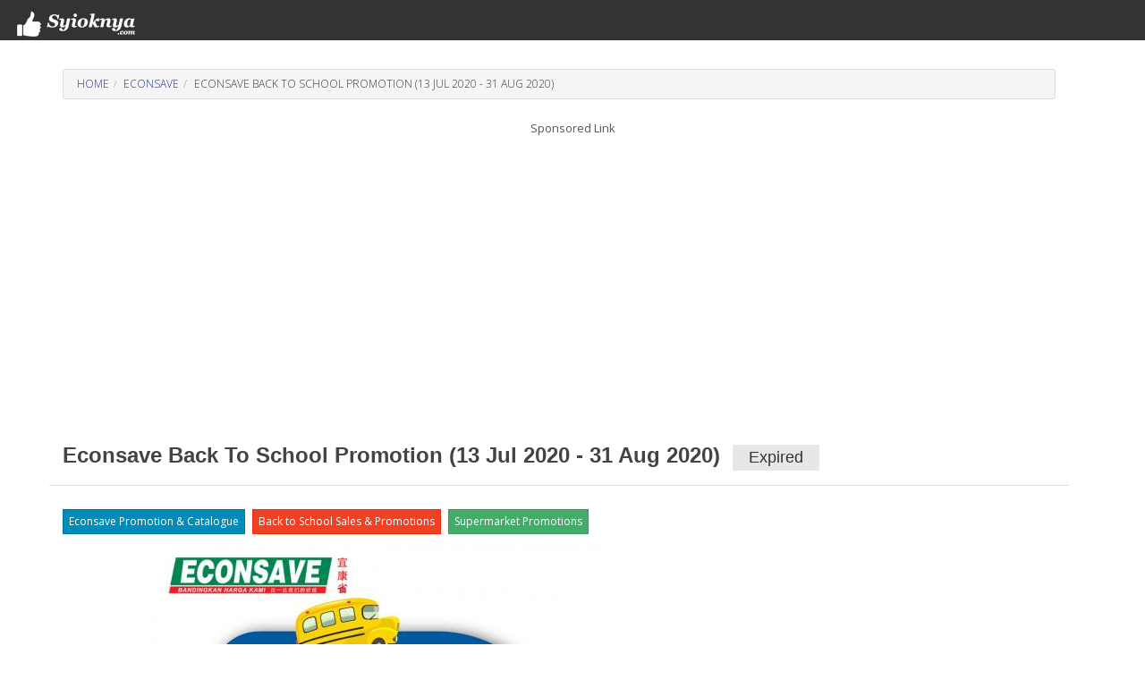

--- FILE ---
content_type: text/html; charset=UTF-8
request_url: https://www.syioknya.com/promotion/29448-econsave-back-to-school-promotion-13july2020
body_size: 3681
content:
<!DOCTYPE html>
<html lang="en">
  <head>
    <meta charset="utf-8">
    <meta name="description" content="Econsave Back To School Promotion from 13 July 2020 until 31 August 2020">
    <meta name="keywords" content="free,supermarket promotion,hypermarket promotion,promotion,free voucher,discount coupon,shopping,discount,event,activity,roadshow,expo,FOC,sale,sales,warehouse sale,clearance,Malaysia">
    <meta name="robots" content="index,follow">
    <meta property="fb:pages" content="1639403846073937" />
    <meta name="viewport" content="width=device-width,initial-scale=1.0,maximum-scale=5.0,user-scalable=yes">
    <title>Econsave Back To School Promotion (13 Jul 2020 - 31 Aug 2020)</title>
    <link rel="dns-prefetch" href="//www.googletagmanager.com" />
    <link rel="dns-prefetch" href="//fonts.googleapis.com" />
    <link rel="dns-prefetch" href="//pagead2.googlesyndication.com" />
    <link rel="shortcut icon" href="https://www.syioknya.com/favicon.ico" type="image/x-icon"><link rel="icon" href="https://www.syioknya.com/favicon.ico" type="image/x-icon">
    
    <link rel="canonical" href="https://www.syioknya.com/promotion/29448-econsave-back-to-school-promotion-13july2020"/>
<link rel="stylesheet" href="//www.syioknya.com/style/base-20240502-1.css">
<link rel="stylesheet" type="text/css" href="//www.syioknya.com/plugin/bootstrap/css/bootstrap-yeti.min.css">
<script defer src="//www.syioknya.com/plugin/jquery/jquery.min.js"></script>
<script defer src="//www.syioknya.com/plugin/bootstrap/js/bootstrap.min.js"></script>
<style>
.btnspace{margin-top:5px;}
.suggestdeal{border:none;}
p{overflow-wrap: break-word;word-wrap: break-word;}
#mc_embed_signup{background:#fff; clear:left; font:14px Helvetica,Arial,sans-serif;}
img.lazy{background-image: url('//www.syioknya.com/image/loading.gif');background-repeat: no-repeat;background-position: 50% 50%;}
.noselect{-webkit-touch-callout: none;-webkit-user-select: none;-khtml-user-select: none;-moz-user-select: none;-ms-user-select: none;user-select: none;}
.btnShop{background-color: #eb3734;border: none;color: white;padding: 8px 12px;text-align: center;text-decoration: none;display: inline-block;font-size: 16px;font-weight: bold;margin: 4px 2px;cursor: pointer;}
</style>
<script>


//$(document).ready(function(){
//});
</script>
<script type="application/javascript" src="//anymind360.com/js/12862/ats.js"></script>
<script async src="https://pagead2.googlesyndication.com/pagead/js/adsbygoogle.js?client=ca-pub-0785943469835804" crossorigin="anonymous"></script>

<meta property="og:url" content="https://www.syioknya.com/promotion/29448-econsave-back-to-school-promotion-13july2020" />
      <meta property="og:locale" content="en_US" />
      <meta property="og:type" content="article" />
      <meta property="og:title" content="Econsave Back To School Promotion (13 Jul 2020 - 31 Aug 2020)" />
      <meta property="og:description" content="Econsave Back To School Promotion from 13 July 2020 until 31 August 2020" />
      <meta property="og:site_name" content="Syioknya Malaysia" />
      <meta property="og:image" content="http://www.syioknya.com/custom/picture/29448/syioknyafb_29448_5f11ceccd9012.jpg" />
      <meta property="og:image:secure_url" content="https://www.syioknya.com/custom/picture/29448/syioknyafb_29448_5f11ceccd9012.jpg" />
      <meta property="og:image:height" content="366" />
      <meta property="og:image:width" content="700" />
      <meta name="twitter:card" content="summary_large_image" />
      <meta name="twitter:creator" content="Syioknya" />
      <meta name="twitter:site" content="Syioknya" />
      <meta name="twitter:image" content="http://www.syioknya.com/custom/picture/29448/syioknyafb_29448_5f11ceccd9012.jpg" />
      <meta name="twitter:description" content="Econsave Back To School Promotion from 13 July 2020 until 31 August 2020" />
      <meta name="twitter:title" content="Econsave Back To School Promotion (13 Jul 2020 - 31 Aug 2020)" />
      <meta name="twitter:url" content="https://www.syioknya.com/promotion/29448-econsave-back-to-school-promotion-13july2020" />
    
<script type="application/ld+json">
  {
    "@context": "https://schema.org",
    "@type": "Article",
    "mainEntityOfPage": {
      "@type": "WebPage",
      "@id": "https://www.syioknya.com/promotion/29448-econsave-back-to-school-promotion-13july2020"
    },
    "headline": "Econsave Back To School Promotion (13 Jul 2020 - 31 Aug 2020)",
    "image": "https://www.syioknya.com/custom/picture/29448/syioknya1_5f11cd43b1a5a.png",
    "author": {
      "@type": "Organization",
      "name": "Syioknya"
    },  
    "publisher": {
      "@type": "Organization",
      "name": "Syioknya",
      "logo": {
        "@type": "ImageObject",
        "url": "https://www.syioknya.com/image/syioknya-icon.png",
        "width": 50,
        "height": 50
      }
    },
    "datePublished": "2020-07-18T00:16:12+08:00",
    "dateModified": "2020-07-18T00:16:12+08:00"
  }
  </script>








    <style type="text/css">
      .adslot_300600 {display:inline-block;width:300px;height:600px}
      @media (max-width: 767px) {.adslot_300600{display: none;}}
      .adslot_suggestdeal {display:block}
      @media (min-width: 768px) {.adslot_suggestdeal{display: none;}}
      .adslot_middle {display:block}
      @media (max-width: 767px) {.adslot_middle{display: none;}}
      .adslot_desktop {display:block}
      @media (max-width: 767px) {.adslot_desktop{display: none;}}
      .adslot_mobile {display:block}
      @media (min-width: 768px) {.adslot_mobile{display: none;}}
      #AdsHeader{
        min-height:348px;
      }
      @media screen and (min-width:768px){
        #AdsHeader{
          min-height:301px;
        }
      }
      .adslot{min-height:303px;}
      @media screen and (max-width:767px){
        .adslottop300250{min-height:393px;}
        .adslot{min-height:441px;}
      }
      @media screen and (min-width:768px){
        .adslottop970250{min-height:301px;}
        .adslot{min-height:303px;}
      }
    </style>
    <script>
    function pageRedirect(input){
      window.location.href=input;
    }
    </script>
    <!-- Global site tag (gtag.js) - Google Analytics -->
      <script async src="https://www.googletagmanager.com/gtag/js?id=UA-1636786-8"></script>
      <script>
        window.dataLayer = window.dataLayer || [];
        function gtag(){dataLayer.push(arguments);}
        gtag('js', new Date());
        gtag('config', 'UA-1636786-8');
      </script>
    
  </head>
  <body>
    <!--
    <div class="row xs-col-12 hidden-sm hidden-md hidden-lg">&nbsp;</div>
    <div class="row xs-col-12 hidden-sm hidden-md hidden-lg">&nbsp;</div>
    -->
    <div></div>
    <nav class="navbar navbar-default">
      <div class="container-fluid">
        <div class="navbar-header">
          <a class="navbar-brand brand-name navbar-left" href="//www.syioknya.com/index.php" style="/*height:70px;*/"><img src="//www.syioknya.com/image/syioknya-logo.jpg" height="30px" width="142px" alt="Syioknya Malaysia"></a>
          <!--<a class="navbar-brand" href="//www.syioknya.com/index.php"><strong>Syioknya</strong></a>-->
        </div>
      </div>
    </nav>
    <div class="container">
      <div class="row">
        <div class="col-sm-12"><div class="row col-lg-12 col-sm-12"><p><ul class="breadcrumb"><li><a href="//www.syioknya.com/" class="breadcrumbs">Home</span></a></li><li><a href="//www.syioknya.com/promotions/Econsave" class="breadcrumbs">Econsave</a></li><li class="active breadcrumbs">Econsave Back To School Promotion (13 Jul 2020 - 31 Aug 2020)</li></ul></p></div>
<div id="AdsHeader" class="row text-center"><font class="TextAdvertisement">Sponsored Link</font>
          <!-- Syioknya - View Top 1 -->
          <ins class="adsbygoogle"
               style="display:block"
               data-ad-client="ca-pub-0785943469835804"
               data-ad-slot="9157740843"
               data-ad-format="auto"
               data-full-width-responsive="true"></ins>
          <script>
          (adsbygoogle = window.adsbygoogle || []).push({});
          </script></div>
<div class="row col-lg-12 col-sm-12 page-header"><h1 class="DetailTitle">Econsave Back To School Promotion (13 Jul 2020 - 31 Aug 2020)&nbsp;&nbsp;<span class="label label-default">Expired</span></h1></div>
<div class="row col-lg-8 col-md-7 col-sm-12">
  
  <div class="row col-lg-12"><p><a href="//www.syioknya.com/promotions/Econsave" title="Econsave Promotion &amp; Catalogue" rel="tag"><span class="btn btn-primary btn-xs btnspace">Econsave Promotion &amp; Catalogue</span></a>&nbsp;&nbsp;<a href="//www.syioknya.com/promotions/back-to-school" title="Back to School Sales &amp; Promotions" rel="tag"><span class="btn btn-danger btn-xs btnspace">Back to School Sales &amp; Promotions</span></a>&nbsp;&nbsp;<a href="//www.syioknya.com/promotions/Supermarket" title="Supermarket Promotions" rel="tag"><span class="btn btn-success btn-xs btnspace">Supermarket Promotions</span></a></p></div>
  <div class="row hidden"><img src="//www.syioknya.com/custom/picture/29448/syioknyafb_29448_5f11ceccd9012.jpg" title="Econsave Back To School Promotion (13 Jul 2020 - 31 Aug 2020)" alt="Econsave Back To School Promotion (13 Jul 2020 - 31 Aug 2020)" class="img-responsive center-block"></div>
  <div class="row col-sm-12 text-center">
    <picture><source srcset="//www.syioknya.com/custom/picture/29448/syioknya1_5f11cd43b1a5a.png" media="(min-width: 750px)"><source srcset="//www.syioknya.com/custom/picture/29448/syioknya1_5f11cd43b1a5a.png" media="(min-width: 450px)" title="Econsave Back To School Promotion (13 Jul 2020 - 31 Aug 2020)" alt="Econsave Back To School Promotion (13 Jul 2020 - 31 Aug 2020)" class="img-responsive center-block" height="" width=""><img srcset="//www.syioknya.com/custom/picture/29448/syioknya1_5f11cd43b1a5a.png" title="Econsave Back To School Promotion (13 Jul 2020 - 31 Aug 2020)" alt="Econsave Back To School Promotion (13 Jul 2020 - 31 Aug 2020)" class="img-responsive center-block" height="500" width="500"></picture>
    <!--
    <img src="//www.syioknya.com/custom/picture/29448/syioknyaThumbnail_5f11cd43cebc9.png" title="Econsave Back To School Promotion (13 Jul 2020 - 31 Aug 2020)" alt="Econsave Back To School Promotion (13 Jul 2020 - 31 Aug 2020)" height="330px" width="330px" class="img-responsive center-block">
    -->
    <br><br>
  </div>
  <div class="row col-sm-12 text-center adslot">
        <!-- Syioknya - View Top 2 -->
        <ins class="adsbygoogle"
             style="display:block;height:300px"
             data-ad-client="ca-pub-0785943469835804"
             data-ad-slot="6138776947"
             data-ad-format="auto"
             data-full-width-responsive="true"></ins>
        <script>
             (adsbygoogle = window.adsbygoogle || []).push({});
        </script></div>
  <div class="row col-lg-12">&nbsp;</div>
  <div class="row col-lg-12 DetailDescription noselect"><p>Get the latest <strong>Econsave Promotions</strong>.</p>

<p><strong>Econsave</strong>&nbsp;Back To School Promotion from 13 July 2020 until 31 August 2020.</p>

<p>Dah sedia untuk balik sekolah tak? Suruh mak sediakan makan bekal untuk bawa ke sekolah.</p>

<p>Promotion period: 13 July 2020 - 31 Aug 2020</p>

<p>For more&nbsp;<strong>Econsave Promotions</strong> visit to:<br />
<a href="https://www.syioknya.com/DealList/Econsave" title="Econsave Promotions">https://www.syioknya.com/DealList/Econsave</a></p><p>Date: 13 Jul 2020 - 31 Aug 2020</p><hr><p><strong>Visit Econsave:</strong></p><ul><li>Econsave near me: <a href="../location/company/econsave/" target="_blank"><strong>Store Location</strong></a></li></ul></div>
  <div class="row col-lg-12"><div class="row col-lg-12 TelegramDiv"><p><strong><u>Follow Syioknya for latest promotions:</u></strong><br>Telegram (Online Deals): <a href="https://t.me/SyioknyaOnlineDeals" target="_blank" title="Syioknya Online Deals">https://t.me/SyioknyaOnlineDeals</a><br>Telegram (In-Store Deals): <a href="https://t.me/SyioknyaInStoreDeals" target="_blank" title="Syioknya In-Store Deals">https://t.me/SyioknyaInStoreDeals</a><br>WhatsApp: <a href="https://bit.ly/SyioknyaWA" target="_blank" title="Syioknya WhatsApp Channel">https://bit.ly/SyioknyaWA</a></p></div></div>
  <!--div class="row col-lg-12"><p><strong><i></i></strong></p></div-->
  <div class="row col-lg-12"><p><i>Posted on 18 Jul, 2020<br>Last Updated: 18 Jul, 2020 00:16:12</i></p></div>
  
  <!--
  <div class="row col-lg-12 text-center"><p>&nbsp;</p></div>
  <div class="row col-lg-12 text-center adslot"><font class='TextAdvertisement'>Sponsored Link</font><br></div>
  <div class="row col-lg-12 text-center"><p>&nbsp;</p></div>
  -->
  <div class="row col-lg-12 text-center"><br><p><picture><source srcset="//www.syioknya.com/custom/picture/29448/syioknya1_5f11cd43b1a5a.png" media="(min-width: 750px)"><source srcset="//www.syioknya.com/custom/picture/29448/syioknya1_5f11cd43b1a5a.png" media="(min-width: 450px)"><img srcset="//www.syioknya.com/custom/picture/29448/syioknya1_5f11cd43b1a5a.png" title="" alt="" class="img-responsive center-block" height="500" width="500" loading="lazy"></picture></p><br></div>
  <div class="row col-lg-12 DetailDescription"></div>
  <div class="row col-lg-12"><div class="row col-lg-12 TelegramDiv"><p><strong><u>Follow Syioknya for latest promotions:</u></strong><br>Telegram (Online Deals): <a href="https://t.me/SyioknyaOnlineDeals" target="_blank" title="Syioknya Online Deals">https://t.me/SyioknyaOnlineDeals</a><br>Telegram (In-Store Deals): <a href="https://t.me/SyioknyaInStoreDeals" target="_blank" title="Syioknya In-Store Deals">https://t.me/SyioknyaInStoreDeals</a><br>WhatsApp: <a href="https://bit.ly/SyioknyaWA" target="_blank" title="Syioknya WhatsApp Channel">https://bit.ly/SyioknyaWA</a></p></div></div>
  <div class="row col-lg-12">&nbsp;</div>
  
  <div class="row col-lg-12 text-center adslot "></div>
  <div class="row col-lg-12"><hr></div>
  <div class="row col-lg-12">&nbsp;</div>

</div>
<div class="row col-lg-4 col-md-5 col-sm-12 text-center">
  
  
  <div class="row col-lg-10 text-center hidden"></div>
  <div class="row col-lg-10 col-lg-offset-1 hidden">&nbsp;</div>
  
  
  <div class="row col-lg-10 col-lg-offset-1 hidden">&nbsp;</div>
  <div class="row col-lg-10 col-lg-offset-1"></div>
  <div class="row col-lg-10 col-lg-offset-1">&nbsp;</div>
  
  
  <!--
  <div class="row col-lg-10 col-lg-offset-1 SuggestDealHeader">Latest Promotions</div>
  <div class="row col-lg-10 col-lg-offset-1">&nbsp;</div>
  -->
  
</div>
<script>

</script>




</div>
      </div>
      <div class="row">&nbsp;</div>
    </div>
    <div class="navbar navbar-default" style="margin:0px;">
      <div class="container">
        <p style="color:#FFFFFF;" class="text-center">&copy; 2017-2024. All Rights Reserved.<br><a style="color:#FFFFFF;text-decoration:underline;" href="//www.syioknya.com/contact.php">Contact Us</a>&nbsp;&nbsp;&nbsp;<a style="color:#FFFFFF;text-decoration:underline;" href="//www.syioknya.com/term-of-use.php">Terms of Use</a>&nbsp;&nbsp;&nbsp;<a style="color:#FFFFFF;text-decoration:underline;" href="//www.syioknya.com/privacy-policy.php">Privacy Policy</a></p>
        <p>&nbsp;</p>
        <p>&nbsp;</p>
        <p>&nbsp;</p>
        <div class="hidden-xs">&nbsp;</div>
      </div>
    </div>
  <script defer src="https://static.cloudflareinsights.com/beacon.min.js/vcd15cbe7772f49c399c6a5babf22c1241717689176015" integrity="sha512-ZpsOmlRQV6y907TI0dKBHq9Md29nnaEIPlkf84rnaERnq6zvWvPUqr2ft8M1aS28oN72PdrCzSjY4U6VaAw1EQ==" data-cf-beacon='{"version":"2024.11.0","token":"11271931c6fb43c7aa22a98bef9bf305","r":1,"server_timing":{"name":{"cfCacheStatus":true,"cfEdge":true,"cfExtPri":true,"cfL4":true,"cfOrigin":true,"cfSpeedBrain":true},"location_startswith":null}}' crossorigin="anonymous"></script>
</body>
</html>

--- FILE ---
content_type: text/html; charset=utf-8
request_url: https://www.google.com/recaptcha/api2/aframe
body_size: 266
content:
<!DOCTYPE HTML><html><head><meta http-equiv="content-type" content="text/html; charset=UTF-8"></head><body><script nonce="yqGVuhtfzqvnpMfZtShefg">/** Anti-fraud and anti-abuse applications only. See google.com/recaptcha */ try{var clients={'sodar':'https://pagead2.googlesyndication.com/pagead/sodar?'};window.addEventListener("message",function(a){try{if(a.source===window.parent){var b=JSON.parse(a.data);var c=clients[b['id']];if(c){var d=document.createElement('img');d.src=c+b['params']+'&rc='+(localStorage.getItem("rc::a")?sessionStorage.getItem("rc::b"):"");window.document.body.appendChild(d);sessionStorage.setItem("rc::e",parseInt(sessionStorage.getItem("rc::e")||0)+1);localStorage.setItem("rc::h",'1768518599622');}}}catch(b){}});window.parent.postMessage("_grecaptcha_ready", "*");}catch(b){}</script></body></html>

--- FILE ---
content_type: text/css
request_url: https://www.syioknya.com/style/base-20240502-1.css
body_size: 230
content:
.tab-content{
  border-left: 1px solid #ddd;
  border-right: 1px solid #ddd;
  border-bottom: 1px solid #ddd;
  padding: 10px;
}

.nav-tabs{
  margin-bottom: 0;
}

.required:after {
	content: "*";
	font-weight: bold;
	color: red; 
}

.autocomplete-suggestions { border: 1px solid #999; background: #FFF; overflow: auto; }
.autocomplete-suggestion { padding: 2px 5px; white-space: nowrap; overflow: hidden; }
.autocomplete-selected { background: #F0F0F0; }
.autocomplete-suggestions strong { font-weight: normal; color: #3399FF; }
.autocomplete-group { padding: 2px 5px; }
.autocomplete-group strong { display: block; border-bottom: 1px solid #000; }

.PageHeader{
  color:#000242;
  font-family: Arial, Helvetica, sans-serif;
  font-size:24px;
  font-weight:bold;
}

.PageSubHeader{
  font-family: Arial, Helvetica, sans-serif;
  font-size:20px;
  font-weight:bold;
}

.ListTitleLink{
  font-family: Arial, Helvetica, sans-serif;
  color:#000242;
  font-size:18px;
  font-weight:bold;
}

.ListShortDescription{
  font-family: Arial, Helvetica, sans-serif;
  font-size:16px;
}

.ListDate{
  color:#777777;
  font-size:14px;
}

.ListPostedDate{
  color:#888888;
  font-size:12px;
}

.DetailTitle{
  font-family: Arial, Helvetica, sans-serif;
  color:#444444;
/*  color:#e00000;*/
  font-size:24px;
  font-weight:bold;
}

.DetailShortDescription{
  font-family: Arial, Helvetica, sans-serif;
  color:#444444;
/*  color:#e00000;*/
  font-size:18px;
  font-weight:bold;
}

.DetailDescription{
  /*font-family: Arial, Helvetica, sans-serif;*/
  font-family: Arial, Helvetica, sans-serif;
  font-size:16px;
  line-height:26px;
  color:#444444;
}

.DetailDescription p{
  padding-top:5px;
  padding-bottom:5px;
}

.SuggestDealHeader{
  background-color:#210080;
  color:#FFFFFF;
  vertical-align:middle;
  font-size:16px;
  font-weight:bold;
}

.TextMiddle{
  font-size:18px;
}

.TextSmall{
  font-size:16px;
}

.TextAdvertisement{
  font-size:13px;
  color:#555555;
}

.IndexSubHeader{
  background-color:#b7d2ff;
  vertical-align:middle;
  height:30px;
  line-height:30px;
  font-size:20px;
}

.AdminSubHeader{
  background-color:#210080;
  color:#FFFFFF;
  vertical-align:middle;
  height:28px;
  line-height:28px;
  font-size:16px;
  font-weight:bold;
}

hr.hrDash {
	border-top: 1px dashed #8c8b8b;
}

a.breadcrumbs {
  color:#1f298c;
  text-decoration: none;
  font-size:12px;

  &:hover {
    color: #1f298c;
    text-decoration: underline;
  }
}

.breadcrumbs {
  font-size:12px;
}

.TelegramDiv {
  background-color:#FFFF8F;
  padding-top:10px;
}